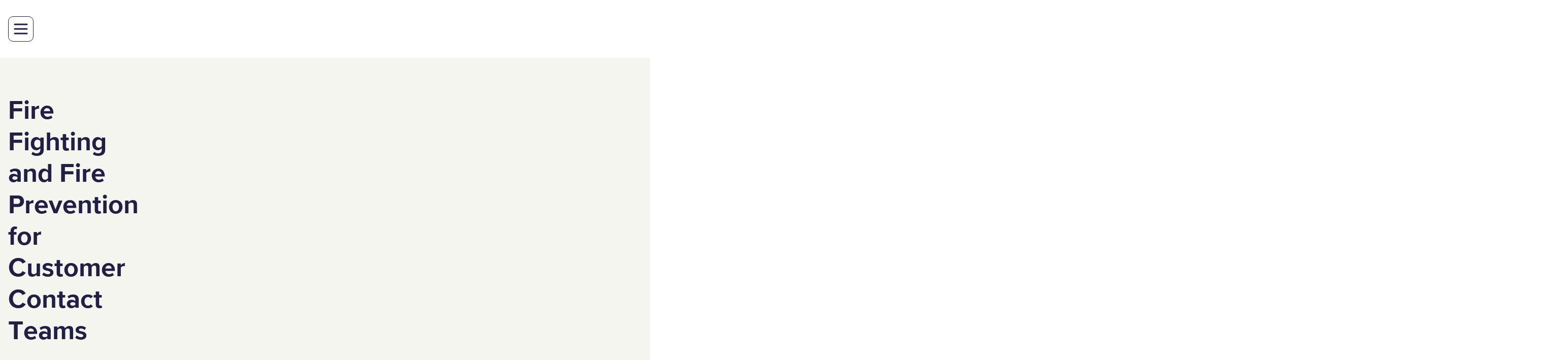

--- FILE ---
content_type: text/html
request_url: https://www.customersure.com/blog/customer-service-fire-service/
body_size: 19486
content:
<!DOCTYPE html><html lang="en"> <head><meta charset="utf-8"><link rel="preload" href="/assets/fonts/3B08C9_3_0-subset.woff2" as="font" crossorigin><link rel="preload" href="/assets/fonts/3B08C9_1_0-subset.woff2" as="font" crossorigin><script src="https://cdn.usefathom.com/script.js" data-site="XFCODEUL" defer></script><meta http-equiv="X-UA-Compatible" content="IE=edge"><meta name="viewport" content="width=device-width, initial-scale=1"><script type="application/ld+json">
 { "@context": "https://schema.org",
 "@type": "Organization",
 "name": "CustomerSure ",
"url": "https://www.customersure.com",
 "logo": "https://www.customersure.com/assets/img/customersure.png",
 "foundingDate": "2010",
"address": {
 "@type": "PostalAddress",
 "streetAddress": "John Buddle Work Village, Buddle Road",
 "addressLocality":"Newcastle upon Tyne",
 "addressRegion": "Tyne and Wear",
 "postalCode": "NE4 8AW",
 "addressCountry": "UK"
 },
 "contactPoint": {
 "@type": "ContactPoint",
 "contactType": "customer support",
 "telephone": "+44 191 695 6910",
 "email": "support@customersure.com"
 },
 "sameAs": [
 "https://www.linkedin.com/company/customersure"
 ]}
</script><link rel="sitemap" href="/sitemap-index.xml"><title>Fire Fighting and Fire Prevention for Customer Contact Teams</title><meta name="generator" content="Astro"><meta name="author" content="chris_stainthorpe"><meta name="description" content="To keep customer satisfaction high, you need to use feedback in two very different ways. Learn what they are, and how to do both. "><link rel="canonical" href="https://www.customersure.com/blog/customer-service-fire-service/"><!-- Open Graph--><meta property="og:site_name" content="CustomerSure"><meta property="og:locale" content="en_GB"><meta property="og:title" content="Fire Fighting and Fire Prevention for Customer Contact Teams"><meta property="og:url" content="https://www.customersure.com/blog/customer-service-fire-service/"><meta property="og:type" content="article"><meta property="og:image" content="https://www.customersure.com/assets/img/blog/customer-service-fire-service/og.jpg"><!-- Twitter Specific --><meta name="twitter:card" content="summary_large_image"><meta property="twitter:image" content="https://www.customersure.com/assets/img/blog/customer-service-fire-service/og.jpg"><meta property="twitter:title" content="Fire Fighting and Fire Prevention for Customer Contact Teams"><meta name="twitter:description" property="og:description" content="To keep customer satisfaction high, you need to use feedback in two very different ways. Learn what they are, and how to do both. "><meta name="google-site-verification" content="aLZMddsxYNFUN3UUmD0bnq7XXq0ic6SpO5WrDDgXbes"><meta name="msvalidate.01" content="C5B23BD19141C65EFB4E1B2A2F170440"><script type="application/ld+json">{"@context":"https://schema.org","@type":"Article","headline":"Fire Fighting and Fire Prevention for Customer Contact Teams","author":{"@type":"Person","name":"chris_stainthorpe"},"image":"https://www.customersure.com/assets/img/blog/customer-service-fire-service/og.jpg","url":"https://www.customersure.com/blog/customer-service-fire-service/"}</script><link rel="shortcut icon" type="image/x-icon" href="/xfavicon.ico.pagespeed.ic.uIIdNH4msj.webp"><link rel="stylesheet" href="/_astro/A._slug_.DQI3Md6G.css.pagespeed.cf.THiflKAKJj.css">
<style>.breadcrumbs[data-astro-cid-ilhxcym7]{margin-block-end:var(--space-m)}.breadcrumbs[data-astro-cid-ilhxcym7]>a[data-astro-cid-ilhxcym7]{text-decoration:none}.breadcrumbs[data-astro-cid-ilhxcym7]>[data-astro-cid-ilhxcym7]:not(:last-child):after{content:">";text-decoration-line:none;color:var(--purple);padding-inline:var(--space-xs)}.longform-content[data-astro-cid-ilhxcym7]:has(.breadcrumbs){padding-block-start:var(--space-m-l)}.content-card[data-astro-cid-53dg47w7]{display:flex;flex-direction:column;justify-content:space-between;padding:var(--space-s);border-radius:var(--border-radius);box-shadow:var(--shadow);background-color:var(--theme-bg);h3 a{color:var(--theme-fg);text-decoration:none}p{font-size:var(--step-0)}>*{color:var(--theme-fg)}>.btn-pink{color:#fff}.circular-image-hed{@media(width>850px){display:flex;flex-wrap:wrap;justify-content:space-between}.image{display:block;background:transparent var(--image, url(/assets/img/pages/home/coffee-circle.png)) center / cover no-repeat;height:50px;width:50px;border-radius:50%}& h3{margin-block-start:var(--space-l);width:100%}}>:last-child{margin-bottom:0}}.cols[data-astro-cid-4oc5jugg]{display:grid;width:100%;gap:var(--gap);grid-template-columns:repeat(auto-fit,minmax(min(var(--min),100%),1fr));color:var(--theme-fg);>div{background-color:var(--theme-bg);border-radius:var(--border-radius);padding:var(--padding);display:var(--column_display);flex-direction:column;justify-content:var(--justify-content, space-between);>p:last-child{margin-block-end:0}img{height:auto;max-width:100%}}}.author-box[data-astro-cid-dwrmp7mt]{border-radius:var(--border-radius);padding:var(--space-s);background-color:var(--theme-bg);color:var(--theme-fg);& img[data-astro-cid-dwrmp7mt]{float:left;margin:0 var(--space-m) var(--space-m) 0}& h6[data-astro-cid-dwrmp7mt]{margin-block-end:0}& p[data-astro-cid-dwrmp7mt]{font-size:var(--step-1);margin-block-end:0}}@keyframes scrolling{0%{transform:translate(0)}to{transform:translate(-100%)}}.logo-bar[data-astro-cid-2xxwpcru]{max-width:var(--main-col-width);overflow:hidden;display:flex;&.desaturate{filter:grayscale(100%)}&.scroll{.image-group{will-change:transform;animation:scrolling 40s linear infinite;flex-wrap:unset}}.image-group{display:flex;flex:0 0 100%;gap:var(--space-2xs);padding-right:var(--space-2xs);flex-wrap:wrap;justify-content:center;>div{display:flex;margin-inline:var(--space-s);justify-content:center;align-items:center;>img{max-width:110px;height:auto;object-fit:contain}}}}.in-this-guide[data-astro-cid-kz43ystt]{background-color:var(--bluegrey);color:var(--purple);padding:var(--space-m);border-radius:var(--border-radius);margin-block:var(--space-s);border-top:5px solid var(--purple);font-size:var(--step-2);& a[data-astro-cid-kz43ystt]{color:var(--pink)}>:first-child{padding-block-start:0}>:last-child{margin-bottom:0}}.page-header[data-astro-cid-wu5dj4rx]{display:grid;grid-template-columns:[full-start] 1fr [content-start] min(100%,var(--main-col-width)) [content-end] 1fr [full-end];padding:var(--space-m-2xl) var(--space-xs);background-color:var(--theme-bg);color:var(--theme-fg);>*{grid-column:content-start / content-end}& h1{font-family:var(--proxima-lt);margin-block-end:0;+h2,+p{margin-block-start:2rem}}& p{font-size:var(--step-2);&:last-child{margin-block-end:0}}&.align-right{text-align:end}&.align-center{text-align:center;p{width:50rem;margin-inline:auto}}}.longform-layout[data-astro-cid-fzj3dvgh]{max-width:var(--longform-width);margin-inline:auto;margin-block-start:var(--space-l);display:grid;grid-template-columns:18rem 1fr 16rem;gap:var(--space-m)}@media(width<60rem){.longform-layout[data-astro-cid-fzj3dvgh]{grid-template-columns:1fr;padding:var(--space-m)}.longform-toc[data-astro-cid-fzj3dvgh]{order:1}}.longform-main[data-astro-cid-fzj3dvgh]{img{max-width:100%;height:auto;margin-block:var(--space-s)}table{margin-bottom:var(--space-s-m)}p{font:var(--step-2) var(--proxima-rg);margin-bottom:var(--space-s-m)}ul,ol{margin-bottom:var(--space-s-m)}li{font:var(--step-2) var(--proxima-rg);margin-bottom:var(--space-3xs)}td,th{padding:var(--space-2xs);font:var(--step-1) var(--proxima-rg);border:1px solid var(--border-colour)}th{font-family:var(--proxima-b)}h2{clear:both;font:var(--step-5) var(--proxima-b);margin-top:var(--space-l);margin-bottom:var(--space-s);padding-top:var(--space-m);line-height:1.3}h3{font:var(--step-4) var(--proxima-b);padding-top:var(--space-xs);margin-block-end:var(--space-2xs)}h4{font:var(--step-2) var(--proxima-b);padding-top:var(--space-s)}& blockquote{background-color:var(--beige);padding:var(--space-s) var(--space-s) var(--space-m);margin-block:var(--space-m);border-top:1px solid var(--purple);border-bottom:1px solid var(--purple);& p{font-family:var(--proxima-l);font-style:italic}:last-child{margin-bottom:0}&:before{content:"“";display:block;color:var(--blue);font-family:var(--proxima-b);font-size:var(--step-7);line-height:10px;padding-top:var(--space-m)}}.longform-pull-left,.longform-pull-right{--space: var(--space-m-l);width:50%;margin-block-end:var(--space);height:auto}.longform-pull-right{float:right;margin-inline-start:var(--space)}.longform-pull-left{float:left;margin-inline-end:var(--space)}}.longform-side-sticky[data-astro-cid-fzj3dvgh]{position:sticky;top:var(--space-3xl)}.longform-side-nav{ul{list-style:none;display:flex;flex-direction:column;padding-left:0;li{padding-left:0;line-height:1;margin-bottom:var(--space-s);font-size:var(--step-0);&.active{a{color:var(--black);font-family:var(--proxima-sb)}}}a{margin-block-end:var(--space-3xs);font-size:var(--step-0);text-decoration:none}}}#search[data-astro-cid-fzj3dvgh]{margin-block-end:var(--space-m)}</style></head><body class> <header data-astro-cid-lzpwbyw4> <input type="checkbox" name="nav-toggle" id="nav-toggle" data-astro-cid-u2p2dkwk> <label for="nav-toggle" class="nav-toggle-on svg-icon" data-astro-cid-u2p2dkwk>toggle</label> <label for="nav-toggle" class="nav-toggle-off svg-icon" data-astro-cid-u2p2dkwk>toggle off!</label>  <nav data-astro-cid-lzpwbyw4> <a class="navbar-brand" href="/" data-astro-cid-lzpwbyw4> <img src="/assets/img/customersure.svg" alt="CustomerSure" width="142" height="66" data-astro-cid-lzpwbyw4> </a> <section tabindex="1" data-astro-cid-sbu73ayk style="--anchorName: --company-dropdown;"> <button type="button" class="dropdown__title" aria-expanded="false" aria-controls="company-dropdown" data-astro-cid-ze5spplw> About </button>  <div class="dropdown-menu" id="company-dropdown" data-astro-cid-sbu73ayk style="--anchorName: --company-dropdown;"> <a href="/about/" data-astro-cid-sbu73ayk style="--anchorName: --company-dropdown;">About</a><a href="/working-together/" data-astro-cid-sbu73ayk style="--anchorName: --company-dropdown;">Working together</a><a href="/case-studies/" data-astro-cid-sbu73ayk style="--anchorName: --company-dropdown;">Case Studies</a><a href="/client-feedback/" data-astro-cid-sbu73ayk style="--anchorName: --company-dropdown;">Testimonials</a><a href="/contact/" data-astro-cid-sbu73ayk style="--anchorName: --company-dropdown;">Contact</a> </div></section>  <section tabindex="2" data-astro-cid-2vruject> <button type="button" class="dropdown__title" aria-expanded="false" aria-controls="who-we-help-dropdown" data-astro-cid-ze5spplw> Who we help </button>  <div class="dropdown-panel" id="who-we-help-dropdown" data-astro-cid-2vruject> <div class="dropdown-panel-inner" data-astro-cid-2vruject>  <div data-astro-cid-lzpwbyw4> <h3 data-astro-cid-lzpwbyw4>Industries</h3> <a class="svg-icon" href="/sectors/financial-services/">Financial Services</a> <a class="svg-icon" href="/sectors/social-housing/">Social Housing</a> <a class="svg-icon" href="/sectors/b2b/">B2B</a> <a class="svg-icon" href="/sectors/care-sector/">Care</a> <a class="svg-icon" href="/sectors/energy-and-utilities/">Energy and Utilities</a> <a class="svg-icon" href="/sectors/multi-site-firms/">Multi-Site</a> </div> <div data-astro-cid-lzpwbyw4> <h3 data-astro-cid-lzpwbyw4>By Role</h3> <a class="svg-icon" href="/roles/c-suite/">C-Suite</a> <a class="svg-icon" href="/roles/cx-champion/">CX Champion</a> <a class="svg-icon" href="/roles/compliance-and-risk/">Compliance and Risk</a> <a class="svg-icon" href="/roles/marketing-insight-leaders/">Marketing &amp; Insight Leaders</a> <a class="svg-icon" href="/roles/customer-service-operations/">Customer Service &amp; Operations</a> </div>  </div> </div> </section>  <a href="/product/" data-astro-cid-lzpwbyw4>Platform</a> <a href="/pricing/" data-astro-cid-lzpwbyw4>Pricing</a> <section tabindex="4" data-astro-cid-2vruject> <button type="button" class="dropdown__title" aria-expanded="false" aria-controls="resources-subnav" data-astro-cid-ze5spplw> Resources </button>  <div class="dropdown-panel" id="resources-subnav" data-astro-cid-2vruject> <div class="dropdown-panel-inner" data-astro-cid-2vruject>   <div> <h3>Guides</h3> <a href="/voc-fundamentals/" class="svg-icon">Getting Started with VoC</a> <a href="/voc-surveys/" class="svg-icon">Collecting VoC Feedback</a> <a href="/measuring-cx/" class="svg-icon">CX Metrics and Reporting</a> <a href="/improving-cx/" class="svg-icon">CX Improvement</a>  </div>  <div> <h3>Videos & Blog</h3> <a class="svg-icon" href="/blog/">Blog</a> <a class="svg-icon" href="/webinars/">Webinars</a> <a class="svg-icon" href="/podcasts/">Podcasts</a> </div> <div> <!-- resources --> <h3>For Customers</h3> <a class="svg-icon" href="/help-pages/">Software Help Guides</a> <a class="svg-icon" href="https://developer.customersure.com/v1/">API Docs</a> </div>  </div> </div> </section>  <a class="sign-in" href="https://login.customersure.com/" data-astro-cid-lzpwbyw4>Sign In</a> <div data-astro-cid-lzpwbyw4> <a class="btn btn-pink" href="/contact/" data-astro-cid-lzpwbyw4>Book a Demo</a> </div> </nav> </header>  <script type="module">const t=document.querySelector("body>header"),e=document.createElement("div");e.className="sticky-sentinel";t.after(e);new IntersectionObserver(([s])=>{t.classList.toggle("is-stuck",!s.isIntersecting)}).observe(e);</script> <section class="page-header align-left" data-theme="beige" data-astro-cid-wu5dj4rx>  <h1>Fire Fighting and Fire Prevention for Customer Contact Teams</h1>  </section>  <div class="longform-layout" data-astro-cid-fzj3dvgh> <div class="longform-toc" data-astro-cid-fzj3dvgh> <div class="longform-side-sticky" data-astro-cid-fzj3dvgh> <div class="nav longform-side-nav"> <h4>In this guide…</h4> <ul> <li><a href="#businesses-that-dont-collect-feedback">Businesses that don’t collect feedback</a></li><li><a href="#feedback-for-fire-prevention">Feedback for Fire Prevention</a></li><li><a href="#feedback-for-fire-fighting-and-fire-prevention">Feedback for Fire Fighting and Fire Prevention</a></li><li><a href="#where-have-i-heard-this-before">Where have I heard this before?</a></li><li><a href="#conclusion">Conclusion</a></li> </ul> </div> </div> </div> <div class="longform-main" data-astro-cid-fzj3dvgh>   <nav class="breadcrumbs" data-astro-cid-ilhxcym7> <a href="/" data-astro-cid-ilhxcym7>Home</a> <a href="/improving-cx/" data-astro-cid-ilhxcym7>CX Improvement</a> <span data-astro-cid-ilhxcym7>Fire Fighting and Fire Prevention for Customer Contact Teams</span> </nav>  <div class="in-this-guide" data-astro-cid-kz43ystt> <h3 data-astro-cid-kz43ystt>In this Guide…</h3> <p>Many businesses don’t use customer feedback well – they see it as an input to process improvement and QA initiatives (So-called "Fire Prevention").</p> <p> But sometimes a customer’s poor experience is nothing to do with process design, so making the process better won’t solve it – they need a quick resolution to an immediate issue. Businesses who can pick up on feedback and respond to it ("Fire Fighting") have happier staff, and happier customers who spend more.</p> <p>Here’s why, and how you can get started…</p>  </div>  <p>In our
<a href="/blog/market-research-vs-satisfaction-surveys/">last blog post</a>,
we explored one of the reasons why people resist doing customer feedback. You
should read that post, but the short version is that <strong>customer-centric</strong>
feedback surveys get melded with <strong>business-centric</strong> research surveys, and the
results please neither customers nor business.</p>
<p>In this post we’re going to look at another misunderstanding which often trips
people up when they start collecting feedback for the first time – <strong>how the
feedback you collect gets used</strong>.</p>
<p>Throughout, we’ll use the analogy of stopping your home from burning down. To
keep our houses intact, we all accept we need two things:</p>
<blockquote>
<p><strong>Fire prevention</strong> - building our houses out of safe materials, being careful with candles,
and getting reputable electricians to check our wiring.</p>
<p><strong>Firefighting</strong> – having a trained fire brigade on standby to <strong>respond</strong> quickly to
any problems which occur despite our fire-safety efforts.</p>
</blockquote>
<p>We understand that although prevention is important, we wouldn’t want to live in
a world without firefighters, because prevention is never 100% effective.</p>
<p>It’s the same with customer satisfaction. You can try lots of different things
to make sure customers have the best possible chance of a great experience with
you:</p>
<ul>
<li>Market research</li>
<li>Process improvement</li>
<li>Customer service training</li>
<li>Call analysis</li>
</ul>
<p>But ultimately, if your goal is <strong>100%</strong> satisfaction, you need a “fire brigade”
for when things go wrong.</p>
<blockquote>
<p>The only way to guarantee every customer is happy, every time is to ask them if they
are happy, listen to what they tell you, and put things right if needed.</p>
</blockquote>
<p>Let’s see how this plays out in practice:</p>
<h2 id="businesses-that-dont-collect-feedback">Businesses that don’t collect feedback</h2>
<p>Every business is here at some point. Some move on quickly, some stay here for
years:</p>
<img src="/assets/img/blog/customer-service-fire-service/xbusiness-with-no-feedback.png.pagespeed.ic.OK7OectffN.webp" alt="A business with no feedback gets a range of mediocre scores" class="img-fluid">
<p>A business that doesn’t collect feedback can still be a really good business –
either because of great people working there making a great effort to keep
customers happy, or because their product/service is so fantastic that customers
will put up with a lot to get it.</p>
<p>The problem is that this is all down to good fortune – the business works
because it has great people working for it, or it’s in the right place at the
right time, but this isn’t a safe position to grow a business from. It’s tricky
to train new staff, and the business is at risk if key people leave or the
marketplace changes.</p>
<p>One huge problem is that when customers have a bad experience, they have no way
of getting issues resolved, so their frustrations can boil over. Minor gripes
(i.e satisfaction scores of 4, 5, 6 or 7) can turn into complaints, or angry
rants on social media.</p>
<h2 id="feedback-for-fire-prevention">Feedback for Fire Prevention</h2>
<p>At some point in the life of every business, the business decides it’s time to
hear from its customers.</p>
<p>Things now usually look like this:</p>
<img src="/assets/img/blog/customer-service-fire-service/xfire-prevention-business.webp.pagespeed.ic.xEYBZpy1mP.webp" alt="A business which only uses feedback for fire prevention gets great scores, but will still get poor ones" class="img-fluid">
<p>When most businesses start with feedback, they do so because they’re wanting to
do research and analysis on it. Fire Prevention. They want to understand their
“average customer” better, put in processes to support what most customers do
most often, and train their staff to deal with common customer issues.</p>
<p>When you do this, the average satisfaction score does increase. When someone
calls you, and they get a member of staff who’s having a good day, the computer
system is working fine, and their request isn’t out of the ordinary, they will
often score you a ‘9’ or ‘10’.</p>
<blockquote>
<p>The problem with this approach, when used on its own, is it only raises your
average highest scores.</p>
<p><strong>It doesn’t prevent low scores</strong>.</p>
<p>Worse, you still
run the risk of turning minor issues into full-blown complaints by not
checking for customer happiness at the point of service, and rectifying
problems when they happen.</p>
</blockquote>
<p>We’ve looked at all the reasons that businesses take this approach in our
<a href="/guides/respond-to-customer-feedback/">guide to responding to feedback</a>.</p>
<p>In a nutshell, talking to customers can be scary, so people avoid doing it!</p>
<p>But if a business wants to achieve brilliant customer satisfaction, and most
importantly, be completely fair and honest with its customers – it needs to
start listening and acting, not analysing and reporting.</p>
<p>It’s no good surveying all of your customers from January-March, taking two months to review the results, and planning some improvements to arrive in September to address the issues you identify. The unhappy customers from Q1 have switched to your competitors by Q3 and told their colleagues about their bad experience.</p>
<h2 id="feedback-for-fire-fighting-and-fire-prevention">Feedback for Fire Fighting and Fire Prevention</h2>
<p>Market-leading businesses don’t just use feedback for fire prevention, they use
it for <strong>fire fighting</strong>, and this is the result:</p>
<img src="/assets/img/blog/customer-service-fire-service/xcustomer-feedback-business.png.pagespeed.ic.qPg9bUODQ-.webp" alt="Businesses who respond to feedback never get bad scores" class="img-fluid">
<p>No customer is left behind.</p>
<p>Your fire prevention efforts drive up average scores, and your firefighting efforts pick up bad scores and turn them into good ones. Or they stop an average score becoming a terrible score.</p>
<blockquote>
<p>Process improvement, QA and market research are all valuable, and they do unlock
high satisfaction, but they don’t prevent bad experiences. <strong>Only a customer-centric
feedback process does that</strong>.</p>
</blockquote>
<p>At a high level, it’s not hard to start using feedback for fire fighting. You
just need to:</p>
<ul>
<li>Ask the <a href="/guides/what-questions-voc-survey/">right questions</a></li>
<li>Ask at the <a href="/guides/real-time-customer-feedback/">right time</a>, and</li>
<li><a href="/guides/respond-to-customer-feedback/">Respond</a> when problems crop up.</li>
</ul>
<p>(If you’re just getting started, absolutely do not get bogged down in your
choice of <a href="/guides/survey-ratings-scales/">scale</a> or
<a href="/guides/customer-satisfaction-metrics/">metric</a> - they don’t
matter as much as you might think).</p>
<p>And if your needs are complicated, or you’d just like a bit of reassurance that
you’re doing the right thing – <a href="/contact/">get in touch</a> –
we’d love to help you.</p>
<h2 id="where-have-i-heard-this-before">Where have I heard this before?</h2>
<p>If you’re not entirely new to working with customer feedback, you might have
heard of <a href="/guides/what-is-nps/">Net Promoter</a>. In particular, we’re
talking about the importance of
<a href="/guides/what-is-nps/">closing both the inner and outer loop</a> in your NPS.</p>
<img src="/assets/img/guides/nps/nps-closed-loop.png" alt="Diagram summarising the NPS closed loop" class="img-fluid">
<h2 id="conclusion">Conclusion</h2>
<p>If you’re thinking of starting to use feedback in your business, don’t fall into
the trap of just using it for process improvement. You’ll see some benefits,
but they pale in comparison to the <a href="/guides/dealing-with-complaints/">benefits of genuinely listening to your
customers</a>.</p>
<p>Your <a href="/guides/how-to-share-customer-feedback-with-employees/">team</a> will thank you for
making their lives easier, your customers will thank you (by sticking with you)
for listening to them, and your boss will thank you for raising revenue.</p>
<p>Need help getting started? Why not ask us for a <a href="/cx-maturity-assessment/">free assessment</a>?
Since 2010, we’ve helped mid-market firms build VoC programmes that get measurable results.
We could do the same for you if you ask us!</p>
<img src="/assets/img/blog/customer-service-fire-service/customer-feedback-ff-fp.webp" alt="Diagram summarising how to get the most out of customer feedback" class="img-fluid">
<p><small>Icons made by <a href="https://www.freepik.com" title="Freepik">Freepik</a> from <a href="https://www.flaticon.com/" title="Flaticon"></a><a href="http://www.flaticon.com">www.flaticon.com</a>, licensed by <a href="https://creativecommons.org/licenses/by/3.0/" title="Creative Commons BY
3\.0">CC 3.0 BY</a>.</small></p>  <div class="author-box" data-theme="bluegrey" data-astro-cid-dwrmp7mt> <img src="[data-uri]" alt="Chris Stainthorpe" data-astro-cid-dwrmp7mt> <h6 data-astro-cid-dwrmp7mt>Chris Stainthorpe</h6> <p data-astro-cid-dwrmp7mt>Chris is a member of CustomerSure’s founding team. Since 2010, he has worked with our clients to help them put VoC programmes in place that respect the customer and deliver measurable results. The best part of his job is learning something new from every new client.</p></div>  </div> <div class="longform-side" data-astro-cid-fzj3dvgh>  </div> </div>  <section data-theme="white" data-astro-cid-nzusey56>  <h2>Read more:</h2> <div class="cols " style="--min: 17rem; --padding: 0;--gap: var(--space-s);--column_display: block;--standard_type_size: var(--step-2);" data-theme="white" data-astro-cid-4oc5jugg>  <div> <section class="content-card" style="--image:url(/assets/img/blog/5-characteristics-of-best-customer-service-employees/banner.jpg)" data-theme="white" data-type="blog" data-astro-cid-53dg47w7> <header class="circular-image-hed" data-astro-cid-53dg47w7> <div class="image" data-astro-cid-53dg47w7></div> <span style="text-transform: capitalize" data-astro-cid-53dg47w7>blog</span> <h3 data-astro-cid-53dg47w7><a href="/blog/top-customer-service-skills/" data-astro-cid-53dg47w7>The top customer service skills your employees should have</a></h3> </header> <p data-astro-cid-53dg47w7> Discover our crucial customer service skills every employee must have to ensure your business excels and customer satisfaction is at an all-time high </p> <a href="/blog/top-customer-service-skills/" class="btn btn-pink" data-astro-cid-53dg47w7>Read more</a> </section>  </div> <div> <section class="content-card" style="--image:url(/assets/img/blog/market-research-vs-satisfaction-surveys/banner.jpg)" data-theme="white" data-type="blog" data-astro-cid-53dg47w7> <header class="circular-image-hed" data-astro-cid-53dg47w7> <div class="image" data-astro-cid-53dg47w7></div> <span style="text-transform: capitalize" data-astro-cid-53dg47w7>blog</span> <h3 data-astro-cid-53dg47w7><a href="/blog/market-research-vs-satisfaction-surveys/" data-astro-cid-53dg47w7>Why Do You Even Want To Send a Customer Satisfaction Survey?</a></h3> </header> <p data-astro-cid-53dg47w7> There’s more than one kind of satisfaction survey. Sending the wrong type at the wrong time can lead to… dissatisfaction. We’ll help you get it right.  </p> <a href="/blog/market-research-vs-satisfaction-surveys/" class="btn btn-pink" data-astro-cid-53dg47w7>Read more</a> </section>  </div>  </div>   </section>  <section data-theme="white" data-astro-cid-nzusey56> <h2 data-astro-cid-sz7xmlte>You’re in good company</h2><div class="logo-bar desaturate" data-astro-cid-2xxwpcru> <div class="image-group" data-astro-cid-2xxwpcru> <div data-astro-cid-2xxwpcru> <img src="/_astro/beyond.DpSXEu8B_10WIEE.svg" alt="Beyond Housing" loading="lazy" data-astro-cid-2xxwpcru="true" decoding="async" fetchpriority="auto" width="2957" height="1094"> </div><div data-astro-cid-2xxwpcru> <img src="[data-uri]" alt="Philips" loading="lazy" data-astro-cid-2xxwpcru="true" decoding="async" fetchpriority="auto"> </div><div data-astro-cid-2xxwpcru> <img src="[data-uri]" alt="Barchester" loading="lazy" data-astro-cid-2xxwpcru="true" decoding="async" fetchpriority="auto"> </div><div data-astro-cid-2xxwpcru> <img src="/_astro/covea.BnYGM8zz_SodIn.svg" alt="Covéa" loading="lazy" data-astro-cid-2xxwpcru="true" decoding="async" fetchpriority="auto" width="243" height="155"> </div><div data-astro-cid-2xxwpcru> <img src="/_astro/ingenico.Cegdl-RP_Z5a9GU.svg" alt="Ingenico" loading="lazy" data-astro-cid-2xxwpcru="true" decoding="async" fetchpriority="auto" width="177" height="50"> </div><div data-astro-cid-2xxwpcru> <img src="/_astro/xconnect.DDMeQ2lT_OEMKl.webp.pagespeed.ic.Wk3ImE1BNO.webp" alt="Connect Housing" loading="lazy" data-astro-cid-2xxwpcru="true" decoding="async" fetchpriority="auto" width="140" height="80"> </div><div data-astro-cid-2xxwpcru> <img src="[data-uri]" alt="Bristol Water" loading="lazy" data-astro-cid-2xxwpcru="true" decoding="async" fetchpriority="auto"> </div> </div>  </div>  </section> 

  <section data-theme="white" data-astro-cid-nzusey56> <div class="awards" data-astro-cid-t3rbavby> <img src="/_astro/xics-2025.DiUm3JKe_2oUkBA.webp.pagespeed.ic.Y3ABgqtSJ5.webp" alt="ICS Awards Finalist 2025" data-astro-cid-t3rbavby="true" loading="lazy" decoding="async" fetchpriority="auto" width="1020" height="397"> <img src="/_astro/hi-2025.BkBTE9iJ_Z11CM7M.webp.pagespeed.ce.gmG-lbYc3S.webp" alt="Housing Innovation Awards Finalist 2025" data-astro-cid-t3rbavby="true" loading="lazy" decoding="async" fetchpriority="auto" width="240" height="189"> <img src="/_astro/xics-2026.LkmFaWgb_lmvTq.webp.pagespeed.ic.t-OqqfaEQM.webp" alt="ICS Awards Finalist 2026" data-astro-cid-t3rbavby="true" loading="lazy" decoding="async" fetchpriority="auto" width="1000" height="400"> <img src="/_astro/xhi-2026.CbdTICPn_1wIRW9.webp.pagespeed.ic.-53IedWV7J.webp" alt="Housing Innovation Awards Finalist 2025" data-astro-cid-t3rbavby="true" loading="lazy" decoding="async" fetchpriority="auto" width="400" height="133"> </div>  </section> <footer data-astro-cid-sz7xmlte> <div class="contact" data-astro-cid-sz7xmlte> <p data-astro-cid-sz7xmlte>
We’re here to help.
<a class="here-to-help" href="/contact/" data-astro-cid-sz7xmlte>Contact us &raquo;</a> </p> <dl data-astro-cid-sz7xmlte> <dt data-astro-cid-sz7xmlte>UK:</dt><dd data-astro-cid-sz7xmlte> 0800 97 88 454</dd> <dt data-astro-cid-sz7xmlte>Global:</dt><dd data-astro-cid-sz7xmlte> +44 191 695 6910</dd> </dl> <a class="cs-bubble linkedin-bubble" href="https://www.linkedin.com/company/customersure" data-astro-cid-sz7xmlte>LinkedIn</a> </div> <div class="nav-col" data-astro-cid-sz7xmlte> <h3 data-astro-cid-sz7xmlte>Solution</h3> <nav data-astro-cid-sz7xmlte> <a href="/client-feedback/" data-astro-cid-sz7xmlte>Our Clients Say</a> <a href="/product/" data-astro-cid-sz7xmlte>VoC Platform</a> <a href="/working-together/" data-astro-cid-sz7xmlte>VoC Partner</a> <a href="/about/" data-astro-cid-sz7xmlte>About</a> <a href="/pricing/" data-astro-cid-sz7xmlte>Pricing</a> <a href="/contact/" data-astro-cid-sz7xmlte>Book a Demo</a> </nav> </div> <div class="nav-col" data-astro-cid-sz7xmlte> <h3 data-astro-cid-sz7xmlte>Industries</h3> <nav data-astro-cid-sz7xmlte> <a href="/sectors/financial-services/">Financial Services</a> <a href="/sectors/social-housing/">Social Housing</a> <a href="/sectors/b2b/">B2B</a> <a href="/sectors/care-sector/">Care</a> <a href="/sectors/energy-and-utilities/">Energy and Utilities</a> <a href="/sectors/multi-site-firms/">Multi-Site</a> </nav> </div> <div class="nav-col" data-astro-cid-sz7xmlte> <h3 data-astro-cid-sz7xmlte>Roles</h3> <nav data-astro-cid-sz7xmlte> <a href="/roles/c-suite/">C-Suite</a> <a href="/roles/cx-champion/">CX Champion</a> <a href="/roles/compliance-and-risk/">Compliance and Risk</a> <a href="/roles/marketing-insight-leaders/">Marketing &amp; Insight Leaders</a> <a href="/roles/customer-service-operations/">Customer Service &amp; Operations</a> </nav> </div> <div class="nav-col" data-astro-cid-sz7xmlte> <h3 data-astro-cid-sz7xmlte>Resources</h3> <nav data-astro-cid-sz7xmlte> <a href="/case-studies/" data-astro-cid-sz7xmlte>Case Studies</a> <a href="/resources/" data-astro-cid-sz7xmlte>CX Guides</a> <a href="/assets/pdf/brochure.pdf" data-astro-cid-sz7xmlte>Brochure</a> <a href="/cx-maturity-assessment/" data-astro-cid-sz7xmlte>CX Maturity Assessment</a> <a href="/blog/" data-astro-cid-sz7xmlte>Blog</a> <a href="/terms/" data-astro-cid-sz7xmlte>Terms</a> <a href="/privacy/" data-astro-cid-sz7xmlte>Privacy</a> <a href="/terms/cookies/" data-astro-cid-sz7xmlte>Cookies</a> </nav> </div> <div class="nav-col" data-astro-cid-sz7xmlte> <h3 data-astro-cid-sz7xmlte>Customers</h3> <nav data-astro-cid-sz7xmlte> <a href="/contact/" data-astro-cid-sz7xmlte>Get Support</a> <a href="/help-pages/" data-astro-cid-sz7xmlte>Help Pages</a> <a href="https://status.customersure.com" data-astro-cid-sz7xmlte>App Status</a> <a href="https://developer.customersure.com/v1/" data-astro-cid-sz7xmlte>API Docs</a> <a href="https://login.customersure.com/" data-astro-cid-sz7xmlte>Sign In</a> </nav> </div> <div class="impressum" data-astro-cid-sz7xmlte> <p data-astro-cid-sz7xmlte>
Registered in England and Wales | Company No. 7120998 VAT No. 995175666 | CustomerSure is a registered trademark.
</p> <p data-astro-cid-sz7xmlte> <small data-astro-cid-sz7xmlte>
Net Promoter®, NPS®, NPS Prism®, and the NPS-related emoticons are registered trademarks of Bain & Company, Inc., NICE Systems, Inc., and Fred Reichheld. Net Promoter Score℠ and Net Promoter System℠ are service marks of Bain & Company, Inc., NICE Systems, Inc., and Fred Reichheld.
</small> </p> <p data-astro-cid-sz7xmlte><small data-astro-cid-sz7xmlte>© 2025 CustomerSure<small data-astro-cid-sz7xmlte></small></small></p><small data-astro-cid-sz7xmlte><small data-astro-cid-sz7xmlte></small></small></div><small data-astro-cid-sz7xmlte><small data-astro-cid-sz7xmlte></small></small></footer><small data-astro-cid-sz7xmlte><small data-astro-cid-sz7xmlte></small></small> </body></html>

--- FILE ---
content_type: text/css
request_url: https://www.customersure.com/_astro/A._slug_.DQI3Md6G.css.pagespeed.cf.THiflKAKJj.css
body_size: 9401
content:
@font-face{font-family:ProximaNova-Medium;font-display:swap;src:local("Proxima Nova Medium") , url(/assets/fonts/3B08C9_0_0-subset.woff2) format("woff2")}@font-face{font-family:ProximaNova-Light;font-display:swap;src:local("Proxima Nova Light") , url(/assets/fonts/3B08C9_1_0-subset.woff2) format("woff2")}@font-face{font-family:ProximaNova-Bold;font-display:swap;src:local("Proxima Nova Bold") , url(/assets/fonts/3B08C9_2_0-subset.woff2) format("woff2")}@font-face{font-family:ProximaNova-Semibold;font-display:swap;src:local("Proxima Nova Semibold") , url(/assets/fonts/3B08C9_3_0-subset.woff2) format("woff2")}@font-face{font-family:ProximaNova-Regular;font-display:swap;src:local("Proxima Nova Regular") , url(/assets/fonts/3B08C9_4_0-subset.woff2) format("woff2")}.webinar-promo[data-astro-cid-jtz6pusm]{margin-block-start:var(--space-m);color:var(--purple);background-color:#fff;padding:var(--space-s);border-radius:var(--border-radius)}.webinar-date[data-astro-cid-jtz6pusm]{--svg-icon:var(--icon-calendar);--icon-w:22px;--icon-h:24px;--icon-colour:var(--blue);--icon-left:0;--icon-top:-2px;padding-left:2rem}button[data-astro-cid-ze5spplw]{text-decoration:none;padding:var(--space-s) var(--space-xs);font:var(--step-0) var(--proxima-b);color:#fff;border:0;background:transparent;&[data-astro-cid-ze5spplw]:after{display:inline-block;content:"";border:.25rem solid;border-left-color:transparent;border-right-color:transparent;border-bottom-color:transparent;margin-left:.25em;position:relative}}@media(width>=850px){button[data-astro-cid-ze5spplw]{display:inline-block;padding:0;color:#000;&[data-astro-cid-ze5spplw]:hover{color:var(--blue)}padding-block:var(--space-2xs)}}section[data-astro-cid-2vruject]:focus-within{.dropdown-panel{display:grid}}.dropdown-panel[data-astro-cid-2vruject]{display:none;border-block:3px solid var(--purple-dark);padding-block:var(--space-m);a{display:block;color:#fff;text-decoration:none;padding:var(--space-2xs) var(--space-m);border-bottom:1px solid var(--purple-dark)}a:last-child{border-bottom:none}}@media(width>=850px){.dropdown-panel[data-astro-cid-2vruject]{position-anchor:--primary-nav;left:0;top:anchor(bottom);position:fixed;width:100%;background-color:var(--purple);grid-template-columns:[full-start] 1fr [content-start] min(100%,var(--main-col-width)) [content-end] 1fr [full-end];>*{grid-column:content}.dropdown-panel-inner{display:grid;gap:var(--space-l);grid-template-columns:repeat(auto-fit,minmax(18rem,1fr));align-items:start;>div{display:flex;flex-direction:column}}a{--icon-w: 13px;--icon-h: 12px;--icon-right: 8px;--icon-top: 1rem;--icon-colour: var(--green);--svg-icon: var(--icon-rarr);padding:var(--space-2xs) 32px var(--space-2xs) var(--space-xs);&:hover{background-color:var(--blue);color:#fff}}}}section[data-astro-cid-sbu73ayk]:focus-within{.dropdown-menu{display:block}}section[data-astro-cid-sbu73ayk]{anchor-name:var(--anchorName)}.dropdown-menu[data-astro-cid-sbu73ayk]{display:none;border-block:3px solid var(--purple-dark);a{display:block;padding:var(--space-s) var(--space-xs);color:#fff;text-decoration:none;border-bottom:1px solid var(--purple-dark)}a:last-child{border-bottom:none}}@media(width>=850px){.dropdown-menu[data-astro-cid-sbu73ayk]{position-anchor:var(--anchorName);position:absolute;z-index:2;top:anchor(bottom);transform:translate(-35%);>a{display:block;width:max-content;min-width:100%;padding:var(--space-2xs) var(--space-m);background:var(--purple);text-align:center;border-bottom:1px solid var(--purple-dark);color:var(--bluegrey);font:var(--proxima-lt);&:hover{background-color:var(--blue);color:var(--bluegrey)}}}}#nav-toggle[data-astro-cid-u2p2dkwk]{display:none}#nav-toggle[data-astro-cid-u2p2dkwk]:checked~nav{display:flex}#nav-toggle[data-astro-cid-u2p2dkwk]:checked~.nav-toggle-on[data-astro-cid-u2p2dkwk]{display:none}.nav-toggle-on[data-astro-cid-u2p2dkwk]{display:block}#nav-toggle[data-astro-cid-u2p2dkwk]:checked~.nav-toggle-off[data-astro-cid-u2p2dkwk]{display:none}.nav-toggle-off[data-astro-cid-u2p2dkwk]{background-color:var(--brand-purple);display:none}#nav-toggle[data-astro-cid-u2p2dkwk]:checked~.nav-toggle-off[data-astro-cid-u2p2dkwk]{display:block}.nav-toggle-on[data-astro-cid-u2p2dkwk],.nav-toggle-off[data-astro-cid-u2p2dkwk]{--icon-w:36px;--icon-h:36px;--size:50px;--icon-top: calc(50% - (var(--icon-w) / 2));--icon-left: calc(50% - (var(--icon-h) / 2));text-indent:-999999px;height:var(--size);min-height:var(--size);width:var(--size);min-width:var(--size);cursor:pointer;border:1px solid var(--border-colour);border-radius:var(--border-radius)}.nav-toggle-on[data-astro-cid-u2p2dkwk]{--svg-icon:var(--icon-burger);--icon-colour:var(--purple);--border-colour:var(--purple);margin-inline-start:auto}.nav-toggle-off[data-astro-cid-u2p2dkwk]{--svg-icon:var(--icon-x);--icon-colour:var(--bluegrey);--border-colour:var(--bluegrey)}@media(width>=850px){.nav-toggle-on[data-astro-cid-u2p2dkwk],.nav-toggle-off[data-astro-cid-u2p2dkwk]{display:none}}header[data-astro-cid-lzpwbyw4]{anchor-name:--primary-nav;transition:padding .3s;padding:var(--space-m) var(--space-xs);display:grid;align-items:center;z-index:2;grid-template-columns:[full-start] 1fr [content-start] min(100%,var(--main-col-width)) [content-end] 1fr [full-end];>*{grid-column:content}&:has(#nav-toggle:checked){background-color:var(--purple)}img{transition:width .3s}&.is-stuck{padding:var(--space-3xs);box-shadow:var(--shadow);img{width:80%}}}nav[data-astro-cid-lzpwbyw4]{width:auto;display:none;top:calc((2 * var(--space-m)) + 2px + 36px);right:0;bottom:0;left:0;z-index:5;position:fixed;background-color:var(--purple);color:var(--bluegrey);overflow-y:scroll;flex-direction:column;.navbar-brand{display:none;margin-inline-end:auto}>a{display:block;padding:var(--space-s) var(--space-xs);font:var(--step-0) var(--proxima-b);color:#fff;text-decoration:none;border-bottom:1px solid var(--purple-dark)}}@media(width>=850px){header[data-astro-cid-lzpwbyw4]{background-color:#fff;position:sticky;top:0}nav[data-astro-cid-lzpwbyw4]{display:flex;flex-direction:row;align-items:center;justify-content:end;position:sticky;column-gap:var(--space-s-m);top:0;background-color:#fff;overflow:unset;.navbar-brand{display:inline-block}>a{color:#000;border-bottom:0;padding:0;&:hover{color:var(--blue)}}}}.sign-in[data-astro-cid-lzpwbyw4]{color:var(--pink)}.halloween[data-astro-cid-lzpwbyw4] .navbar-brand[data-astro-cid-lzpwbyw4] img[data-astro-cid-lzpwbyw4]{background:transparent url(/assets/img/shared/halloween.webp) center / contain no-repeat;object-position:-99999px -999999px}:root{--beige:#f5f5f0;--bluegrey:#f1f4f8;--pink:#ff176b;--hilite-pink:color-mix(in srgb,var(--pink) 20%,white);--blue:#0042ff;--purple:#211f43;--purple-dark:color-mix(in srgb,var(--purple) 50%,black);--purple-trans:rgba(33,31,67,.32);--green:#00e1b2;--hilite-green:color-mix(in srgb,var(--green) 20%,white);--border-colour:#d9dde2}:root{--fallback-fonts:-apple-system , BlinkMacSystemFont , "Helvetica Neue" , Arial , sans-serif , "Apple Color Emoji" , "Segoe UI Emoji" , "Segoe UI Symbol" , "Noto Color Emoji";--proxima-b:ProximaNova-Bold , var(--fallback-fonts);--proxima-sb:ProximaNova-Semibold , var(--fallback-fonts);--proxima-md:ProximaNova-Medium , var(--fallback-fonts);--proxima-rg:ProximaNova-Regular , var(--fallback-fonts);--proxima-lt:ProximaNova-Light , var(--fallback-fonts)}:root{--shadow:0 0 6px rgba(0,0,0,.15);--border-radius:10px;--main-col-width:80rem;--longform-width:95rem;--breakpoint:40rem;scroll-behavior:smooth}:root{--icon-arrowhead:url(data:image/svg+xml,<svg\ width=\"7\"\ height=\"12\"\ viewBox=\"0\ 0\ 7\ 12\"\ fill=\"none\"\ xmlns=\"http://www.w3.org/2000/svg\"><path\ d=\"M1\ 1L6\ 6L1\ 11\"\ stroke=\"white\"\ stroke-width=\"2\"\ stroke-linecap=\"round\"\ stroke-linejoin=\"round\"/></svg>);--icon-download:url(data:image/svg+xml,<svg\ width=\"24\"\ height=\"24\"\ viewBox=\"0\ 0\ 24\ 24\"\ fill=\"none\"\ xmlns=\"http://www.w3.org/2000/svg\"><path\ d=\"M21.1875\ 20.25C21.1875\ 20.7656\ 20.7656\ 21.1875\ 20.25\ 21.1875C19.7344\ 21.1875\ 19.3125\ 20.7656\ 19.3125\ 20.25C19.3125\ 19.7344\ 19.7344\ 19.3125\ 20.25\ 19.3125C20.7656\ 19.3125\ 21.1875\ 19.7344\ 21.1875\ 20.25ZM17.25\ 19.3125C17.7656\ 19.3125\ 18.1875\ 19.7344\ 18.1875\ 20.25C18.1875\ 20.7656\ 17.7656\ 21.1875\ 17.25\ 21.1875C16.7344\ 21.1875\ 16.3125\ 20.7656\ 16.3125\ 20.25C16.3125\ 19.7344\ 16.7344\ 19.3125\ 17.25\ 19.3125ZM24\ 17.0625V21.9375C24\ 23.1094\ 23.0625\ 24\ 21.9375\ 24H2.0625C0.890625\ 24\ 0\ 23.1094\ 0\ 21.9375V17.0625C0\ 15.9375\ 0.890625\ 15\ 2.0625\ 15H6.70312L4.07812\ 12.375C2.85938\ 11.2031\ 3.70312\ 9.1875\ 5.39062\ 9.1875H7.875V1.875C7.875\ 0.84375\ 8.67188\ 0\ 9.75\ 0H14.25C15.2812\ 0\ 16.125\ 0.84375\ 16.125\ 1.875V9.1875H18.5625C20.25\ 9.1875\ 21.0938\ 11.2031\ 19.9219\ 12.375L17.25\ 15H21.9375C23.0625\ 15\ 24\ 15.9375\ 24\ 17.0625ZM11.7188\ 17.9062C11.8594\ 18.0469\ 12.0938\ 18.0469\ 12.2344\ 17.9062L18.8438\ 11.2969C19.0781\ 11.0625\ 18.8906\ 10.6875\ 18.5625\ 10.6875H14.625V1.875C14.625\ 1.6875\ 14.4375\ 1.5\ 14.25\ 1.5H9.75C9.51562\ 1.5\ 9.375\ 1.6875\ 9.375\ 1.875V10.6875H5.39062C5.0625\ 10.6875\ 4.875\ 11.0625\ 5.10938\ 11.2969L11.7188\ 17.9062ZM22.5\ 17.0625C22.5\ 16.7812\ 22.2188\ 16.5\ 21.9375\ 16.5H15.75L13.3125\ 18.9844C12.5625\ 19.6875\ 11.3906\ 19.6875\ 10.6406\ 18.9844L8.20312\ 16.5H2.0625C1.73438\ 16.5\ 1.5\ 16.7812\ 1.5\ 17.0625V21.9375C1.5\ 22.2656\ 1.73438\ 22.5\ 2.0625\ 22.5H21.9375C22.2188\ 22.5\ 22.5\ 22.2656\ 22.5\ 21.9375V17.0625Z\"\ fill=\"%231B42FF\"/></svg>);--icon-calendar:url(data:image/svg+xml,<svg\ width=\"22\"\ height=\"24\"\ viewBox=\"0\ 0\ 22\ 24\"\ fill=\"none\"\ xmlns=\"http://www.w3.org/2000/svg\"><path\ d=\"M19.25\ 3C20.4688\ 3\ 21.5\ 4.03125\ 21.5\ 5.25V21.75C21.5\ 23.0156\ 20.4688\ 24\ 19.25\ 24H2.75C1.48438\ 24\ 0.5\ 23.0156\ 0.5\ 21.75V5.25C0.5\ 4.03125\ 1.48438\ 3\ 2.75\ 3H5V0.5625C5\ 0.28125\ 5.23438\ 0\ 5.5625\ 0H5.9375C6.21875\ 0\ 6.5\ 0.28125\ 6.5\ 0.5625V3H15.5V0.5625C15.5\ 0.28125\ 15.7344\ 0\ 16.0625\ 0H16.4375C16.7188\ 0\ 17\ 0.28125\ 17\ 0.5625V3H19.25ZM2.75\ 4.5C2.32812\ 4.5\ 2\ 4.875\ 2\ 5.25V7.5H20V5.25C20\ 4.875\ 19.625\ 4.5\ 19.25\ 4.5H2.75ZM19.25\ 22.5C19.625\ 22.5\ 20\ 22.1719\ 20\ 21.75V9H2V21.75C2\ 22.1719\ 2.32812\ 22.5\ 2.75\ 22.5H19.25Z\"\ fill=\"%231B42FF\"/></svg>);--icon-mail:url(data:image/svg+xml,<svg\ xmlns=\"http://www.w3.org/2000/svg\"\ height=\"1em\"\ viewBox=\"0\ 0\ 512\ 512\"><path\ fill=\"white\"\ d=\"M64\ 112c-8.8\ 0-16\ 7.2-16\ 16v22.1L220.5\ 291.7c20.7\ 17\ 50.4\ 17\ 71.1\ 0L464\ 150.1V128c0-8.8-7.2-16-16-16H64zM48\ 212.2V384c0\ 8.8\ 7.2\ 16\ 16\ 16H448c8.8\ 0\ 16-7.2\ 16-16V212.2L322\ 328.8c-38.4\ 31.5-93.7\ 31.5-132\ 0L48\ 212.2zM0\ 128C0\ 92.7\ 28.7\ 64\ 64\ 64H448c35.3\ 0\ 64\ 28.7\ 64\ 64V384c0\ 35.3-28.7\ 64-64\ 64H64c-35.3\ 0-64-28.7-64-64V128z\"/></svg>\ );--icon-linkedin:url(data:image/svg+xml,<svg\ width=\"22\"\ height=\"22\"\ viewBox=\"0\ 0\ 22\ 22\"\ fill=\"none\"\ xmlns=\"http://www.w3.org/2000/svg\"><path\ d=\"M20\ 0.5C20.7969\ 0.5\ 21.5\ 1.20312\ 21.5\ 2.04688V20C21.5\ 20.8438\ 20.7969\ 21.5\ 20\ 21.5H1.95312C1.15625\ 21.5\ 0.5\ 20.8438\ 0.5\ 20V2.04688C0.5\ 1.20312\ 1.15625\ 0.5\ 1.95312\ 0.5H20ZM6.82812\ 18.5V8.51562H3.73438V18.5H6.82812ZM5.28125\ 7.10938C6.26562\ 7.10938\ 7.0625\ 6.3125\ 7.0625\ 5.32812C7.0625\ 4.34375\ 6.26562\ 3.5\ 5.28125\ 3.5C4.25\ 3.5\ 3.45312\ 4.34375\ 3.45312\ 5.32812C3.45312\ 6.3125\ 4.25\ 7.10938\ 5.28125\ 7.10938ZM18.5\ 18.5V13.0156C18.5\ 10.3438\ 17.8906\ 8.23438\ 14.75\ 8.23438C13.25\ 8.23438\ 12.2188\ 9.07812\ 11.7969\ 9.875H11.75V8.51562H8.79688V18.5H11.8906V13.5781C11.8906\ 12.2656\ 12.125\ 11\ 13.7656\ 11C15.3594\ 11\ 15.3594\ 12.5\ 15.3594\ 13.625V18.5H18.5Z\"\ fill=\"white\"/></svg>);--icon-rarr:url(data:image/svg+xml,<svg\ width=\"13\"\ height=\"12\"\ viewBox=\"0\ 0\ 13\ 12\"\ fill=\"none\"\ xmlns=\"http://www.w3.org/2000/svg\"><path\ d=\"M12.5303\ 6.53033C12.8232\ 6.23744\ 12.8232\ 5.76256\ 12.5303\ 5.46967L7.75736\ 0.6967C7.46447\ 0.403806\ 6.98959\ 0.403806\ 6.6967\ 0.6967C6.40381\ 0.989593\ 6.40381\ 1.46447\ 6.6967\ 1.75736L10.9393\ 6L6.6967\ 10.2426C6.40381\ 10.5355\ 6.40381\ 11.0104\ 6.6967\ 11.3033C6.98959\ 11.5962\ 7.46447\ 11.5962\ 7.75736\ 11.3033L12.5303\ 6.53033ZM-6.55671e-08\ 6.75L6\ 6.75L6\ 5.25L6.55671e-08\ 5.25L-6.55671e-08\ 6.75ZM6\ 6.75L12\ 6.75L12\ 5.25L6\ 5.25L6\ 6.75Z\"\ fill=\"%2300E1B2\"/></svg>);--icon-burger:url(data:image/svg+xml,<svg\ viewBox=\"0\ 0\ 24\ 24\"\ fill=\"none\"\ xmlns=\"http://www.w3.org/2000/svg\"><g\ stroke-width=\"0\"></g><g\ stroke-linecap=\"round\"\ stroke-linejoin=\"round\"></g><g><path\ d=\"M4\ 18L20\ 18\"\ stroke=\"white\"\ stroke-width=\"2\"\ stroke-linecap=\"round\"></path><path\ d=\"M4\ 12L20\ 12\"\ stroke=\"white\"\ stroke-width=\"2\"\ stroke-linecap=\"round\"></path><path\ d=\"M4\ 6L20\ 6\"\ stroke=\"white\"\ stroke-width=\"2\"\ stroke-linecap=\"round\"></path></g></svg>);--icon-x:url(data:image/svg+xml,<svg\ xmlns=\"http://www.w3.org/2000/svg\"\ height=\"1em\"\ viewBox=\"0\ 0\ 384\ 512\"><path\ d=\"M342.6\ 150.6c12.5-12.5\ 12.5-32.8\ 0-45.3s-32.8-12.5-45.3\ 0L192\ 210.7\ 86.6\ 105.4c-12.5-12.5-32.8-12.5-45.3\ 0s-12.5\ 32.8\ 0\ 45.3L146.7\ 256\ 41.4\ 361.4c-12.5\ 12.5-12.5\ 32.8\ 0\ 45.3s32.8\ 12.5\ 45.3\ 0L192\ 301.3\ 297.4\ 406.6c12.5\ 12.5\ 32.8\ 12.5\ 45.3\ 0s12.5-32.8\ 0-45.3L237.3\ 256\ 342.6\ 150.6z\"/></svg>);--icon-back-arrow:url(data:image/svg+xml,<svg\ xmlns=\"http://www.w3.org/2000/svg\"\ viewBox=\"0\ 0\ 512\ 512\"><path\ d=\"M512\ 256A256\ 256\ 0\ 1\ 0\ 0\ 256a256\ 256\ 0\ 1\ 0\ 512\ 0zM217.4\ 376.9L117.5\ 269.8c-3.5-3.8-5.5-8.7-5.5-13.8s2-10.1\ 5.5-13.8l99.9-107.1c4.2-4.5\ 10.1-7.1\ 16.3-7.1c12.3\ 0\ 22.3\ 10\ 22.3\ 22.3l0\ 57.7\ 96\ 0c17.7\ 0\ 32\ 14.3\ 32\ 32l0\ 32c0\ 17.7-14.3\ 32-32\ 32l-96\ 0\ 0\ 57.7c0\ 12.3-10\ 22.3-22.3\ 22.3c-6.2\ 0-12.1-2.6-16.3-7.1z\"/></svg>);--icon-action-plan:url(data:image/svg+xml,<svg\ xmlns=\"http://www.w3.org/2000/svg\"\ viewBox=\"0\ 0\ 512\ 512\"><path\ d=\"M152.1\ 38.2c9.9\ 8.9\ 10.7\ 24\ 1.8\ 33.9l-72\ 80c-4.4\ 4.9-10.6\ 7.8-17.2\ 7.9s-12.9-2.4-17.6-7L7\ 113C-2.3\ 103.6-2.3\ 88.4\ 7\ 79s24.6-9.4\ 33.9\ 0l22.1\ 22.1\ 55.1-61.2c8.9-9.9\ 24-10.7\ 33.9-1.8zm0\ 160c9.9\ 8.9\ 10.7\ 24\ 1.8\ 33.9l-72\ 80c-4.4\ 4.9-10.6\ 7.8-17.2\ 7.9s-12.9-2.4-17.6-7L7\ 273c-9.4-9.4-9.4-24.6\ 0-33.9s24.6-9.4\ 33.9\ 0l22.1\ 22.1\ 55.1-61.2c8.9-9.9\ 24-10.7\ 33.9-1.8zM224\ 96c0-17.7\ 14.3-32\ 32-32H480c17.7\ 0\ 32\ 14.3\ 32\ 32s-14.3\ 32-32\ 32H256c-17.7\ 0-32-14.3-32-32zm0\ 160c0-17.7\ 14.3-32\ 32-32H480c17.7\ 0\ 32\ 14.3\ 32\ 32s-14.3\ 32-32\ 32H256c-17.7\ 0-32-14.3-32-32zM160\ 416c0-17.7\ 14.3-32\ 32-32H480c17.7\ 0\ 32\ 14.3\ 32\ 32s-14.3\ 32-32\ 32H192c-17.7\ 0-32-14.3-32-32zM48\ 368a48\ 48\ 0\ 1\ 1\ 0\ 96\ 48\ 48\ 0\ 1\ 1\ 0-96z\"/></svg>);--icon-caret:url(data:image/svg+xml,<svg\ xmlns=\"http://www.w3.org/2000/svg\"\ viewBox=\"0\ 0\ 10\ 10\"><polygon\ points=\"0,0\ 10,0\ 5,5\"\ fill=\"%23999\"/></svg>)}:root{--step--2: clamp(.6944rem, .8193rem + -.1249vw, .79rem);--step--1: clamp(.8331rem, .9058rem + -.0727vw, .8888rem);--step-0: clamp(1rem, 1rem + 0vw, 1rem);--step-1: clamp(1.125rem, 1.102rem + .098vw, 1.2rem);--step-2: clamp(1.2656rem, 1.2122rem + .2278vw, 1.44rem);--step-3: clamp(1.4238rem, 1.3306rem + .3976vw, 1.7281rem);--step-4: clamp(1.6019rem, 1.4574rem + .6163vw, 2.0738rem);--step-5: clamp(1.8019rem, 1.5918rem + .8963vw, 2.4881rem);--step-6: clamp(2.0275rem, 1.734rem + 1.2522vw, 2.9863rem);--step-7: clamp(2.2806rem, 1.8819rem + 1.7012vw, 3.5831rem);--step-8: clamp(2.5656rem, 2.0347rem + 2.2653vw, 4.3rem)}:root{--space-3xs: clamp(.25rem, .2117rem + .1633vi, .375rem);--space-2xs: clamp(.5rem, .4235rem + .3265vw, .75rem);--space-xs: clamp(.75rem, .6543rem + .4082vw, 1.0625rem);--space-s: clamp(1rem, .8661rem + .5714vw, 1.4375rem);--space-m: clamp(1.5rem, 1.2895rem + .898vw, 2.1875rem);--space-l: clamp(2rem, 1.7321rem + 1.1429vw, 2.875rem);--space-xl: clamp(3rem, 2.5982rem + 1.7143vw, 4.3125rem);--space-2xl: clamp(4rem, 3.4643rem + 2.2857vw, 5.75rem);--space-3xl: clamp(6rem, 5.1964rem + 3.4286vw, 8.625rem);--space-4xl: clamp(7rem, 6.0625rem + 4vw, 10.0625rem);--space-5xl: clamp(10rem, 8.6607rem + 5.7143vw, 14.375rem);--space-2xs-xs: clamp(.5rem, .3278rem + .7347vw, 1.0625rem);--space-xs-s: clamp(.75rem, .5395rem + .898vw, 1.4375rem);--space-s-m: clamp(1rem, .6365rem + 1.551vw, 2.1875rem);--space-m-l: clamp(1.5rem, 1.0791rem + 1.7959vw, 2.875rem);--space-l-xl: clamp(2rem, 1.2921rem + 3.0204vw, 4.3125rem);--space-xl-2xl: clamp(3rem, 2.1582rem + 3.5918vw, 5.75rem);--space-2xl-3xl: clamp(4rem, 2.5842rem + 6.0408vw, 8.625rem);--space-3xl-4xl: clamp(6rem, 4.7564rem + 5.3061vw, 10.0625rem);--space-4xl-5xl: clamp(7rem, 4.7423rem + 9.6327vw, 14.375rem);--space-m-4xl: clamp(1.5rem, -1.1212rem + 11.1837vw, 10.0625rem);--space-m-3xl: clamp(1.5rem, -.6811rem + 9.3061vw, 8.625rem);--space-m-2xl: clamp(1.5rem, .199rem + 5.551vw, 5.75rem);--space-xs-m: clamp(.75rem, .3099rem + 1.8776vw, 2.1875rem);--space-m-5xl: clamp(1.5rem, -2.4413rem + 16.8163vw, 14.375rem)}@view-transition{navigation:auto}@keyframes opacity{0%{opacity:1}to{opacity:0}}@keyframes updownr{0%{transform:translateY(0)}to{transform:translateY(8%)}}@keyframes updownl{0%{transform:translateY(0) rotate(90deg)}to{transform:translateY(8%) rotate(90deg)}}*,*:before,*:after{box-sizing:border-box}body{margin:0;color:var(--purple);background-color:#fff;-webkit-text-size-adjust:100%;-webkit-tap-highlight-color:rgba(0,0,0,0)}p{margin-top:0;margin-bottom:1.5rem}abbr[title]{text-decoration:underline dotted;cursor:help;text-decoration-skip-ink:none}address{margin-bottom:1rem;font-style:normal;line-height:inherit}ol,ul{padding-left:2rem}ol,ul,dl{margin-top:0;margin-bottom:1rem}ol ol,ul ul,ol ul,ul ol{margin-bottom:0}dt{font-weight:700}dd{margin-bottom:.5rem;margin-left:0}blockquote{margin:0 0 1rem}b,strong{font-weight:bolder}small{font-size:.875em}mark{padding:.1875em;color:var(--purple);background-color:var(--hilite-green)}sub,sup{position:relative;font-size:.75em;line-height:0;vertical-align:baseline}sub{bottom:-.25em}sup{top:-.5em}pre,code,kbd,samp{font-family:SFMono-Regular,Menlo,Monaco,Consolas,Liberation\ Mono,Courier\ New,monospace;font-size:1em}pre{display:block;margin-top:0;margin-bottom:1rem;overflow:auto;font-size:.875em}pre code{font-size:inherit;color:inherit;word-break:normal}code{font-size:.875em;color:var(--pink);word-wrap:break-word}a>code{color:inherit}kbd{padding:.1875rem .375rem;font-size:.875em;color:#fff;background-color:var(--purple);border-radius:var(--border-radius)}kbd kbd{padding:0;font-size:1em}figure{margin:0 0 1rem}img,svg{vertical-align:middle}table{caption-side:bottom;border-collapse:collapse}caption{padding-top:.5rem;padding-bottom:.5rem;color:var(--purple);text-align:left}th{text-align:inherit;text-align:-webkit-match-parent}thead,tbody,tfoot,tr,td,th{border-color:inherit;border-style:solid;border-width:0}label{display:inline-block}button{border-radius:0}button:focus:not(:focus-visible){outline:0}input,button,select,optgroup,textarea{margin:0;font-family:inherit;font-size:inherit;line-height:inherit}button,select{text-transform:none}[role="button"]{cursor:pointer}select{word-wrap:normal}select:disabled{opacity:1}[list]:not([type=date]):not([type=datetime-local]):not([type=month]):not([type=week]):not([type=time])::-webkit-calendar-picker-indicator{display:none!important}button,[type="button"],[type="reset"],[type="submit"]{-webkit-appearance:button}button:not(:disabled),[type=button]:not(:disabled),[type=reset]:not(:disabled),[type=submit]:not(:disabled){cursor:pointer}::-moz-focus-inner{padding:0;border-style:none}textarea{resize:vertical}fieldset{min-width:0;padding:0;margin:0;border:0}legend{float:left;width:100%;padding:0;margin-bottom:.5rem;font-size:1.5rem;line-height:inherit}legend+*{clear:left}::-webkit-datetime-edit-fields-wrapper,::-webkit-datetime-edit-text,::-webkit-datetime-edit-minute,::-webkit-datetime-edit-hour-field,::-webkit-datetime-edit-day-field,::-webkit-datetime-edit-month-field,::-webkit-datetime-edit-year-field{padding:0}::-webkit-inner-spin-button{height:auto}[type="search"]{-webkit-appearance:textfield;outline-offset:-2px}::-webkit-search-decoration{-webkit-appearance:none}::-webkit-color-swatch-wrapper{padding:0}::file-selector-button{font:inherit;-webkit-appearance:button}output{display:inline-block}iframe{border:0}summary{display:list-item;cursor:pointer}progress{vertical-align:baseline}[hidden]{display:none!important}::selection{background-color:var(--hilite-pink)}body{font-family:var(--proxima-lt);font-size:16px}h1,h2,h3,h4,h5,h6{margin-top:0;font-weight:500;line-height:1.2}h1,h2,h3{font-family:var(--proxima-b)}h4,h5,h6{font-family:var(--proxima-md)}h1{font-size:var(--step-7)}h2{font-size:var(--step-4);margin-bottom:var(--space-l)}h3{font-size:var(--step-2);margin-bottom:var(--space-m)}h4{font-size:var(--step-2);margin-bottom:var(--space-s)}h5,h6{font-size:var(--step-1)}p{margin-bottom:var(--space-m)}p.lead{font-family:var(--proxima-md);font-size:var(--step-2);line-height:1.2}li{margin-bottom:var(--space-2xs)}b,strong{font-family:var(--proxima-b);font-weight:500}ul{margin-bottom:var(--space-m);padding-left:1rem}ul li{padding-left:1rem}a{color:var(--blue)}a:hover{text-decoration:none}.software-reference{font-family:var(--proxima-sb);font-style:normal}.alternative-heading{text-transform:uppercase;font-size:var(--step-0)}[data-theme="bluegrey"]{--theme-bg:var(--bluegrey);--theme-fg:var(--purple)}[data-theme="beige"]{--theme-bg:var(--beige);--theme-fg:var(--purple)}[data-theme="white"]{--theme-bg:#fff;--theme-fg:var(--purple)}[data-theme="purple"]{--theme-bg:var(--purple);--theme-fg:var(--bluegrey)}[data-theme="pink"]{--theme-bg:var(--pink);--theme-fg:#fff}[data-theme="blue"]{--theme-bg:var(--blue);--theme-fg:#fff}[data-theme="green"]{--theme-bg:var(--green);--theme-fg:var(--purple)}.arrowhead-cta{--size:2rem;display:inline-block;background:var(--pink) var(--icon-arrowhead) center center no-repeat;border-radius:50%;width:var(--size);height:var(--size);text-indent:-999999px}.btn{--trans-speed:.15s;display:inline-block;padding:var(--space-2xs) var(--space-s);font-family:var(--proxima-sb);color:var(--button-colour);text-align:center;text-decoration:none;vertical-align:middle;cursor:pointer;user-select:none;border-radius:28px;border:1px solid var(--button-border,transparent);background:var(--button-background);transition:color var(--trans-speed) ease-in-out , background-color var(--trans-speed) ease-in-out}.btn:hover{color:var(--button-hover-colour);background:var(--button-hover-background)}.btn-pink{--button-colour:#fff;--button-hover-colour:#fff;--button-background:var(--pink);--button-hover-background:color-mix(in srgb,var(--pink) 90%,#000)}.btn-green{--button-colour:var(--purple);--button-hover-colour:var(--purple);--button-background:var(--green);--button-hover-background:color-mix(in srgb,var(--green) 90%,#000)}.btn-pink-outline{--button-colour:var(--pink);--button-hover-colour:#fff;--button-background:transparent;--button-hover-background:var(--pink);--button-border:var(--pink)}.btn[data-filter]{--button-background:var(--bluegrey);--button-hover-background:color-mix(in srgb,var(--bluegrey) 95%,#000);margin-inline:2px}.btn.btn-sm{padding:var(--space-3xs) var(--space-2xs);font-size:var(--step--1)}.cs-bubble{--fallback:100px;--bc: calc(var(--dim, var(--fallback)) * .9);--sc: calc(var(--dim, var(--fallback)) * .08);display:block;height:var(--dim,var(--fallback));width:var(--dim,var(--fallback));border-radius:var(--bc) var(--bc) var(--sc) var(--bc);background:var(--bubble-bg,blue);transform:rotate(var(--rotate,0))}.form-control{border:1px solid var(--purple-trans);border-radius:30px;padding:.5625rem 1.6875rem}select.form-control{appearance:none;padding-right:1em;position:relative;display:block;background:#fff var(--icon-caret) calc(100% - 1em) calc(50% + .15em) no-repeat;background-size:12px}select.form-control:after{content:"helloooooooooooo";position:absolute;right:1em;top:50%;transform:translateY(-50%);pointer-events:none;border:solid #333;border-width:0 .15em .15em 0;padding:.15em;transform:rotate(45deg);display:inline-block}select:required:invalid{color:#8e8e8e}.leadcap-form{transform-style:preserve-3d;display:flex;align-items:stretch;transition:transform .6s;will-change:transform;max-width:57rem}.leadcap-form.flipped{transform:rotateY(180deg)}.leadcap-form .consent{font:var(--step-1) var(--proxima-lt);margin-block:var(--space-s) 0}.leadcap-form>*{padding-block:var(--space-l);width:100%;border-radius:30px;flex:0 0 auto;backface-visibility:hidden}.leadcap-form .thanks{padding-inline:var(--space-l);text-align:center;transform:rotateY(180deg);margin-left:-100%;background-color:var(--green)}.leadcap-form .thanks h2{font-size:var(--step-6);font-family:var(--proxima-b);margin-bottom:var(--space-s)}.leadcap-form .thanks.thanks-error{background-color:var(--pink)}.nps-calc{margin-block:var(--space-l);border-radius:var(--border-radius);background-color:var(--beige)}.nps-calc .nps-calc-scores{display:flex;column-gap:5px;flex-wrap:nowrap;padding:var(--space-m) var(--space-m) 0;justify-content:space-around}.nps-calc .nps-calc-scores label{display:block;color:var(--pink);text-align:center}.nps-calc .nps-calc-scores label.passive{color:var(--blue)}.nps-calc .nps-calc-scores label.promoter{color:var(--green)}.nps-calc .nps-calc-scores .form-control{display:block;height:3em;margin-bottom:1em;border-width:2px;border-radius:var(--border-radius);text-align:center;padding:5px;width:4rem}.nps-calc .nps-calc-scores [data-nps-detractor]{border-color:var(--pink)}.nps-calc .nps-calc-scores [data-nps-passive]{border-color:var(--blue)}.nps-calc .nps-calc-scores [data-nps-promoter]{border-color:var(--green)}.nps-calc .nps-calc-out{display:flex;column-gap:var(--space-sm);justify-content:space-around}.nps-calc .nps-calc-out div{max-width:33%;font:var(--step-4) var(--proxima-sb);padding-bottom:var(--space-m);text-align:center}.nps-calc .nps-calc-out p,.nps-calc .nps-calc-out span{font:var(--step-4) var(--proxima-sb);margin-bottom:0}.nps-calc .nps-calc-out .nps-calc-promoters{color:var(--green)}.nps-calc .nps-calc-out .nps-calc-detractors{color:var(--pink)}.svg-icon{position:relative}.svg-icon:before{content:"";position:absolute;-webkit-mask:var(--svg-icon) no-repeat;mask:var(--svg-icon) no-repeat;mask-size:contain;mask-position:center;width:var(--icon-w);height:var(--icon-h);top:var(--icon-top);right:var(--icon-right);bottom:var(--icon-bottom);left:var(--icon-left);background-color:var(--icon-colour);transition:color var(--trans-speed) ease-in-out , background-color var(--trans-speed) ease-in-out}.third-party-form{position:sticky;top:var(--space-m);background-color:#fff;border-radius:var(--border-radius);padding:var(--space-s)}.roi-by-design{display:flex;text-align:center;flex-direction:column}.roi-by-design .inputs,.roi-by-design .factors{display:flex;flex-direction:row;justify-content:space-between}.roi-by-design .customer,.roi-by-design .customersure,.roi-by-design .team>p,.roi-by-design .SUCCESSPLAN{box-shadow:var(--shadow);border-radius:var(--border-radius);margin-bottom:0;padding:var(--step-3)}.roi-by-design .customer strong,.roi-by-design .customersure strong,.roi-by-design .team>p strong,.roi-by-design .SUCCESSPLAN strong{display:block}.roi-by-design .customer,.roi-by-design .customersure{border:2px solid var(--purple-trans)}.roi-by-design .team>p{background:var(--purple);color:var(--beige);font-family:var(--proxima-sb)}.roi-by-design .factors{flex-direction:row;gap:var(--step-1)}.roi-by-design .factors div{box-shadow:var(--shadow);padding:var(--step-3);font-family:var(--proxima-b);background:var(--blue);color:#fff;border-radius:1rem}.roi-by-design .SUCCESSPLAN{background:var(--pink);color:#fff}@container (width > 700px){.roi-by-design{flex-direction:row;column-gap:2cqi}.roi-by-design .factors,.roi-by-design .inputs{flex-direction:column;flex-wrap:none}.roi-by-design .factors{flex-wrap:wrap}.roi-by-design .team,.roi-by-design .SUCCESSPLAN{align-self:center}}.plan-starter{color:var(--blue)}.plan-pro{color:var(--pink)}.pricing-plan-box{border-bottom:5px solid;padding:var(--space-m);box-shadow:var(--shadow);min-height:100%}.pricing-plan-box h2{font-family:var(--proxima-sb);padding-top:var(--space-m)}.pricing-plan-box p{font-size:var(--step-2);color:var(--purple)}.pricing-plan-box p small{font-size:var(--step-0);font-family:var(--proxima-lt)}.pricing-table{text-align:center}.pricing-table col{display:none}@media (min-width:992px){.pricing-table col{display:table-column}}.pricing-table thead tr{display:flex;flex-wrap:wrap}@media (min-width:992px){.pricing-table thead tr{display:table-row}}.pricing-table thead td{display:none}@media (min-width:992px){.pricing-table thead td{display:table-cell}}.pricing-table thead th{display:block;width:100%;margin-bottom:var(--space-m)}@media (min-width:768px){.pricing-table thead th{flex:0 0 45%;margin-right:var(--space-s);margin-left:var(--space-s)}}@media (min-width:992px){.pricing-table thead th{display:table-cell;width:auto;margin-bottom:0}}.pricing-table .pricing-plan{padding:0;background-color:#fff;color:var(--purple);font-family:var(--proxima-lt);font-weight:300}@media (min-width:992px){.pricing-table .pricing-plan{position:sticky;top:75px;height:100%}.pricing-table .pricing-plan .plan-details{display:none}}.pricing-table .pricing-plan .plan-details p{margin:0 0 var(--space-s);padding-bottom:var(--space-s);border-bottom:1px solid var(--bluegrey)}.pricing-table .pricing-plan .plan-details p strong{display:block}.pricing-table .pricing-plan .plan-details p:last-child{border-bottom:0}.pricing-table .pricing-plan .pricing-plan-intro{border-bottom:5px solid;padding:var(--space-m);box-shadow:var(--shadow)}@media (min-width:992px){.pricing-table .pricing-plan .pricing-plan-intro{display:block;min-height:180px;padding:var(--space-xs);margin-right:var(--space-xs);margin-left:var(--space-xs)}}.pricing-table .pricing-plan.starter{color:var(--blue)}.pricing-table .pricing-plan.pro{color:var(--pink)}.pricing-table .pricing-plan h4{font-family:var(--proxima-sb);padding-top:var(--space-m)}.pricing-table .pricing-plan p{color:var(--purple)}.pricing-table .pricing-plan p.lead{margin-bottom:var(--space-s)}.pricing-table .pricing-plan p.lead small{font-family:var(--proxima-lt)}.pricing-table tbody{display:none}@media (min-width:992px){.pricing-table tbody{display:table-row-group}}.pricing-table tbody th.spanned-subheader{font-size:var(--step-4);font-family:var(--proxima-sb);font-weight:400;border-bottom:1px solid #ddd;padding:var(--space-s) 0}.pricing-table tbody th{padding-block:var(--space-xs);text-align:left;border-bottom:1px solid var(--bluegrey)}.pricing-table tbody th h4{margin-bottom:var(--space-2xs);font-size:var(--step-2);font-family:var(--proxima-lt)}.pricing-table tbody th p{margin-bottom:0;font-size:var(--step-0);font-family:var(--proxima-lt);font-weight:400}.pricing-table tbody td{font:var(--step-1) var(--proxima-rg);padding:0;border-bottom:1px solid var(--bluegrey);vertical-align:middle}.pricing-table tbody td small{font:var(--step--2) var(--proxima-lt);display:block;margin-bottom:calc(-1 * var(--space-sm))}.pricing-table tbody tr:last-child td,.pricing-table tbody tr:last-child th{border-bottom:0}lite-youtube{background-color:#000;position:relative;display:block;contain:content;background-position:center center;background-size:cover;cursor:pointer;max-width:720px;border-radius:var(--border-radius)}lite-youtube:before{content:"";display:block;position:absolute;top:0;background-image:url([data-uri]);background-position:top;background-repeat:repeat-x;height:60px;padding-bottom:50px;width:100%;transition:all .2s cubic-bezier(0,0,.2,1)}lite-youtube:after{content:"";display:block;padding-bottom:56.25%}lite-youtube>iframe{width:100%;height:100%;position:absolute;top:0;left:0;border:0}lite-youtube>.lty-playbtn{display:block;width:68px;height:48px;position:absolute;cursor:pointer;transform:translate3d(-50%,-50%,0);top:50%;left:50%;z-index:1;background-color:transparent;background-image:url(data:image/svg+xml;utf8,<svg\ xmlns=\"http://www.w3.org/2000/svg\"\ viewBox=\"0\ 0\ 68\ 48\"><path\ d=\"M66.52\ 7.74c-.78-2.93-2.49-5.41-5.42-6.19C55.79.13\ 34\ 0\ 34\ 0S12.21.13\ 6.9\ 1.55c-2.93.78-4.63\ 3.26-5.42\ 6.19C.06\ 13.05\ 0\ 24\ 0\ 24s.06\ 10.95\ 1.48\ 16.26c.78\ 2.93\ 2.49\ 5.41\ 5.42\ 6.19C12.21\ 47.87\ 34\ 48\ 34\ 48s21.79-.13\ 27.1-1.55c2.93-.78\ 4.64-3.26\ 5.42-6.19C67.94\ 34.95\ 68\ 24\ 68\ 24s-.06-10.95-1.48-16.26z\"\ fill=\"red\"/><path\ d=\"M45\ 24\ 27\ 14v20\"\ fill=\"white\"/></svg>);filter:grayscale(100%);transition:filter .1s cubic-bezier(0,0,.2,1);border:none}lite-youtube:hover>.lty-playbtn,lite-youtube .lty-playbtn:focus{filter:none}lite-youtube.lyt-activated{cursor:unset}lite-youtube.lyt-activated:before,lite-youtube.lyt-activated>.lty-playbtn{opacity:0;pointer-events:none}.lyt-visually-hidden{clip:rect(0 0 0 0);clip-path:inset(50%);height:1px;overflow:hidden;position:absolute;white-space:nowrap;width:1px}section[data-astro-cid-nzusey56]{--standard_type_size:var(--step-2);display:grid;grid-template-columns:[full-start] 1fr [content-start] min(100%,var(--main-col-width)) [content-end] 1fr [full-end];padding-block:var(--space-m-2xl);background-color:var(--theme-bg);color:var(--theme-fg);container-type:inline-size;>*{grid-column:content-start / content-end}>div{padding:0 var(--space-s)}>div+div{margin-top:var(--space-m)}>h2,>h3,>h4,>p{margin-inline:auto;text-align:center}p,li{font-size:var(--standard_type_size)}>:last-child{margin-block-end:0}}.awards[data-astro-cid-t3rbavby]{text-align:center;padding-inline:0}img[data-astro-cid-t3rbavby]{max-width:250px;max-height:100px;width:auto;height:auto;display:inline-block;margin-inline:var(--space-m)}footer[data-astro-cid-sz7xmlte]{margin:var(--space-m-2xl) auto 0;padding-inline:var(--space-s-m);max-width:var(--main-col-width);display:flex;flex-wrap:wrap;justify-content:space-between;a:hover{color:var(--purple-dark)}.contact{margin-top:-26px;font:var(--step--1) var(--proxima-sb);padding-top:85px;background:transparent url(/assets/img/customersure.svg) top left / auto 60px no-repeat;.here-to-help{display:block}>p{margin-block-end:var(--space-xs)}>dl{display:flex;flex-wrap:wrap;max-width:12rem;>dt{min-width:4rem}>dd{min-width:8rem}}}.nav-col{h3{margin-bottom:var(--space-2xs);font-size:var(--step-1)}nav{padding:0;margin-bottom:0;a{display:block;font-size:var(--step-1);margin-bottom:var(--space-3xs);padding:0;font-family:var(--proxima-md)}}}.impressum{width:100%;font:var(--step--1) var(--proxima-rg);margin-block:var(--space-xl);>:first-child{font-family:var(--proxima-b);margin-block-end:0}}@media(max-width:50rem){flex-direction:column;h3{margin-top:var(--space-s)}.contact{margin-top:0}}}.footer-cta[data-astro-cid-sz7xmlte]{color:var(--bluegrey);background:var(--purple);text-align:center;font-size:var(--step-2);padding:var(--space-m-2xl) 0 var(--space-m-2xl);.btn{--button-colour: var(--blue);--button-hover-colour: #fff;--button-background: #fff;--button-hover-background: var(--blue);padding:1rem 1.5rem 1rem 3.6rem}.back-arrow{--icon-w: 28px;--icon-h: 28px;--icon-left: 1.3rem;--icon-top: calc(50% - 14px) ;--icon-colour: var(--blue);font-size:var(--step-1);--svg-icon: var(--icon-back-arrow)}.back-arrow:hover{--icon-colour: #fff}}.linkedin-bubble{--bubble-bg:var(--blue) var(--icon-linkedin) center center no-repeat;--dim:3.5rem;text-indent:-999999px}

--- FILE ---
content_type: image/svg+xml
request_url: https://www.customersure.com/assets/img/customersure.svg
body_size: 9841
content:
<svg width="142" height="66" viewBox="0 0 142 66" fill="none" xmlns="http://www.w3.org/2000/svg">
<g clip-path="url(#clip0_242_475)">
<path d="M52.4693 40.5916V31.5773H49.6115V27.6067H52.4693V22.8853H57.0417V27.6067H60.5421V31.5773H57.0417V39.3747C57.0417 40.448 57.6132 41.2713 58.6128 41.2713C59.2917 41.2713 59.9356 41.0202 60.1852 40.7703L61.1498 44.2036C60.471 44.8109 59.2555 45.3131 57.3624 45.3131C54.1839 45.3131 52.4681 43.6676 52.4681 40.5916" fill="#211E42"/>
<path d="M9.4776 45.0076C7.60499 45.0076 5.95063 44.6467 4.51814 43.9235C3.08444 43.2004 1.97269 42.161 1.1841 40.8053C0.394297 39.4496 0 37.8573 0 36.0271C0 34.197 0.383445 32.694 1.15033 31.3165C1.91722 29.9391 3.01812 28.8538 4.45182 28.0619C5.88431 27.2723 7.54832 26.8764 9.44384 26.8764C10.4591 26.8764 11.4696 26.9899 12.474 27.2156C13.4784 27.4414 13.9246 27.7456 14.601 28.1307L14.0259 32.1302C12.5138 31.4071 11.3972 31.0449 9.88516 31.0449C8.37309 31.0449 7.04791 31.4855 6.1098 32.3668C5.17409 33.2481 4.70624 34.4348 4.70624 35.9257C4.70624 37.4166 5.18012 38.6649 6.12788 39.5353C7.07444 40.4045 8.37308 40.8403 10.0202 40.8403C11.4636 40.8403 12.6368 40.4902 14.3297 39.7888L14.8036 43.6519C14.0801 44.0817 13.6087 44.4149 12.5922 44.6515C11.5769 44.8893 10.5387 45.0076 9.4788 45.0076" fill="#211E42"/>
<path d="M24.2016 45.307C21.6284 45.307 19.6594 44.6406 18.2944 43.3079C16.9294 41.9739 16.2469 40.0773 16.2469 37.6134V27.515H20.952V37.512C20.952 39.93 22.0456 41.1385 24.2354 41.1385C26.4251 41.1385 27.4175 39.93 27.4175 37.512V27.515H32.1213V37.6134C32.1213 40.1003 31.4388 42.0028 30.0739 43.3248C28.7089 44.6467 26.7507 45.307 24.2004 45.307" fill="#211E42"/>
<path d="M40.5511 45.307C39.2416 45.307 38.0009 45.1549 36.8276 44.8495C35.6544 44.5441 34.7512 44.1433 34.1206 43.6459L34.6958 39.8166C35.4627 40.3357 36.3598 40.7534 37.3871 41.0709C38.4145 41.3872 39.402 41.5453 40.3498 41.5453C42.2682 41.5453 43.2268 41.0588 43.2268 40.0882C43.2268 39.5691 43.0242 39.1731 42.6179 38.9027C42.2115 38.6311 41.3651 38.3148 40.0797 37.9538C38.0491 37.3889 36.5973 36.6718 35.7304 35.8014C34.861 34.9334 34.4269 33.7636 34.4269 32.2944C34.4269 30.6453 35.0467 29.3463 36.2886 28.3975C37.5294 27.4486 39.2332 26.9742 41.4 26.9742C42.4611 26.9742 43.5198 27.0985 44.5821 27.346C45.642 27.5959 46.5114 27.923 47.1879 28.3299L46.6465 32.0566C45.9471 31.6497 45.1404 31.3286 44.2276 31.0908C43.3136 30.8542 42.4382 30.7346 41.6038 30.7346C39.9555 30.7346 39.1331 31.1753 39.1331 32.0566C39.1331 32.5539 39.3309 32.9439 39.7264 33.2264C40.1207 33.5076 40.9056 33.8191 42.0789 34.1583C44.2457 34.7909 45.7747 35.5358 46.6658 36.3953C47.5569 37.2536 48.0018 38.4403 48.0018 39.953C48.0018 41.6262 47.3422 42.936 46.0219 43.8849C44.7015 44.8338 42.8795 45.3082 40.5548 45.3082" fill="#211E42"/>
<path d="M71.3545 41.1047C72.6857 41.1047 73.7806 40.6411 74.6379 39.7152C75.4952 38.7892 75.9233 37.5917 75.9233 36.1225C75.9233 34.6533 75.5001 33.4907 74.6536 32.5636C73.8083 31.6377 72.7074 31.1741 71.3533 31.1741C69.9992 31.1741 68.8983 31.6377 68.053 32.5636C67.2066 33.4907 66.7833 34.6762 66.7833 36.1225C66.7833 37.5687 67.2114 38.7892 68.0687 39.7152C68.926 40.6411 70.0197 41.1047 71.3521 41.1047M71.3521 45.307C69.6604 45.307 68.1085 44.9219 66.6977 44.1541C65.2869 43.3863 64.1643 42.3022 63.3287 40.9007C62.4943 39.5003 62.0771 37.9068 62.0771 36.1225C62.0771 34.4734 62.4654 32.9535 63.2443 31.564C64.022 30.1733 65.1229 29.0626 66.5446 28.226C67.9662 27.3906 69.5687 26.9717 71.3509 26.9717C73.1331 26.9717 74.5945 27.3508 76.0053 28.1077C77.4161 28.8647 78.5387 29.9427 79.3743 31.3443C80.2087 32.7447 80.6259 34.3382 80.6259 36.1225C80.6259 37.7945 80.2377 39.3252 79.4587 40.7135C78.681 42.1043 77.5801 43.2161 76.1584 44.0515C74.7368 44.8881 73.1343 45.3058 71.3521 45.3058" fill="#211E42"/>
<path d="M82.1862 27.515H86.7224L86.755 29.6494C87.2735 28.7681 87.9789 28.1029 88.8712 27.6502C89.7635 27.1987 90.8065 26.9717 92.0026 26.9717C94.5083 26.9717 96.2676 28.0003 97.2828 30.0562C97.7579 29.1303 98.4959 28.3842 99.5003 27.8192C100.505 27.2542 101.606 26.9717 102.801 26.9717C104.854 26.9717 106.423 27.5935 107.507 28.8357C108.59 30.0791 109.131 31.8972 109.131 34.2923V44.765H104.426V35.1736C104.426 33.7962 104.176 32.7785 103.681 32.1242C103.184 31.4686 102.417 31.1415 101.379 31.1415C100.341 31.1415 99.522 31.5266 98.9251 32.2932C98.3271 33.0622 98.028 34.1245 98.028 35.479V44.7662H93.323V35.1748C93.323 33.7974 93.0806 32.7797 92.5959 32.1254C92.11 31.4698 91.337 31.1427 90.2771 31.1427C89.2172 31.1427 88.3864 31.5278 87.7896 32.2944C87.1915 33.0634 86.8925 34.1137 86.8925 35.4476V44.7674H82.1874V27.5162L82.1862 27.515Z" fill="#211E42"/>
<path d="M123.755 34.2935C123.642 33.096 123.253 32.1749 122.588 31.5314C121.922 30.8868 121.036 30.5656 119.93 30.5656C118.824 30.5656 117.955 30.8868 117.256 31.5314C116.556 32.1761 116.105 33.096 115.903 34.2935H123.756H123.755ZM121.284 45.307C119.275 45.307 117.521 44.9461 116.021 44.2229C114.52 43.4998 113.353 42.4435 112.518 41.054C111.683 39.6645 111.265 38.0323 111.265 36.1563C111.265 34.4167 111.626 32.8521 112.348 31.4626C113.07 30.0719 114.098 28.9769 115.429 28.1753C116.76 27.3725 118.306 26.9717 120.066 26.9717C121.691 26.9717 123.118 27.317 124.348 28.0051C125.579 28.6944 126.537 29.6832 127.225 30.9713C127.914 32.2582 128.259 33.7841 128.259 35.5466C128.259 36.2927 128.202 36.9699 128.089 37.5808H115.937C116.524 40.1558 118.476 41.4439 121.793 41.4439C122.83 41.4439 123.841 41.3365 124.823 41.1216C125.805 40.9067 126.691 40.5964 127.48 40.1896L127.955 43.8837C127.142 44.3352 126.149 44.6865 124.975 44.9352C123.802 45.1827 122.571 45.307 121.286 45.307" fill="#211E42"/>
<path d="M130.728 27.515H135.264L135.297 30.3616C135.772 29.3451 136.409 28.5665 137.209 28.0232C138.011 27.4812 138.941 27.2096 140.002 27.2096C140.724 27.2096 141.391 27.3339 142 27.5814L141.594 32.0215C140.894 31.7511 140.194 31.6147 139.494 31.6147C138.209 31.6147 137.209 32.0783 136.499 33.0042C135.789 33.9314 135.433 35.2303 135.433 36.9011V44.765H130.728V27.5138V27.515Z" fill="#211E42"/>
<path d="M7.29154 66C6.23043 66 5.17536 65.8527 4.12631 65.5594C3.07726 65.266 2.23682 64.8821 1.60498 64.4077L2.04389 61.8653C2.74326 62.3856 3.57285 62.8033 4.53146 63.1196C5.49007 63.4371 6.4113 63.5952 7.29033 63.5952C8.55401 63.5952 9.53554 63.3743 10.2349 62.9349C10.9343 62.4942 11.2852 61.8894 11.2852 61.1216C11.2852 60.5796 11.167 60.1498 10.9294 59.8335C10.6919 59.5172 10.2855 59.2239 9.71038 58.9522C9.134 58.6806 8.29356 58.3873 7.18784 58.071C5.29112 57.506 3.93821 56.8275 3.1267 56.0368C2.31399 55.2473 1.90764 54.2187 1.90764 52.9523C1.90764 51.4168 2.47677 50.2023 3.61626 49.3102C4.75574 48.4168 6.30761 47.9713 8.27065 47.9713C9.1738 47.9713 10.0986 48.0957 11.0464 48.3432C11.9942 48.5931 12.7731 48.9202 13.382 49.3271L12.9082 51.7668C11.4636 50.8409 9.89486 50.3773 8.20313 50.3773C7.0745 50.3773 6.20632 50.5753 5.59739 50.9701C4.98725 51.3661 4.68219 51.925 4.68219 52.6481C4.68219 53.3712 4.94143 53.9024 5.46113 54.3093C5.97963 54.7161 6.93945 55.1229 8.33818 55.5298C10.4821 56.1623 11.9942 56.8806 12.8732 57.6822C13.7534 58.485 14.1935 59.5752 14.1935 60.9526C14.1935 62.4665 13.5617 63.6869 12.298 64.6141C11.0343 65.54 9.36431 66.0036 7.28792 66.0036" fill="#211E42"/>
<path d="M24.1486 66C21.8696 66 20.0874 65.3795 18.7996 64.1361C17.5143 62.8938 16.8704 61.1771 16.8704 58.986V48.5134H19.7474V58.986C19.7474 60.4552 20.1188 61.5671 20.864 62.324C21.6092 63.0809 22.7137 63.4588 24.1823 63.4588C25.651 63.4588 26.7157 63.0809 27.4489 62.324C28.182 61.5671 28.5498 60.454 28.5498 58.986V48.5134H31.4268V58.986C31.4268 61.1771 30.7829 62.895 29.4975 64.1361C28.2109 65.3795 26.4275 66 24.1486 66Z" fill="#211E42"/>
<path d="M34.9465 48.5134H37.6548L37.6873 52.0385C38.1624 50.8409 38.8497 49.915 39.7529 49.2595C40.656 48.6039 41.6821 48.2756 42.8337 48.2756C43.1725 48.2756 43.5391 48.3154 43.9346 48.3951C44.3289 48.4748 44.6279 48.5581 44.8305 48.6498L44.5254 51.36C43.8707 51.0896 43.1942 50.9532 42.4949 50.9532C41.0274 50.9532 39.8819 51.5013 39.0595 52.5974C38.236 53.6936 37.8248 55.2014 37.8248 57.1209V65.458H34.9477V48.5122L34.9465 48.5134Z" fill="#211E42"/>
<path d="M58.778 55.63C58.6875 53.9809 58.2076 52.7049 57.3382 51.8007C56.4701 50.8965 55.2679 50.445 53.7329 50.445C52.1979 50.445 51.0584 50.9025 50.1119 51.8176C49.1641 52.7326 48.589 54.0038 48.3852 55.63H58.7768H58.778ZM54.8856 66.0012C51.9978 66.0012 49.7116 65.1996 48.0307 63.5952C46.3498 61.9908 45.5093 59.8106 45.5093 57.0533C45.5093 55.3596 45.853 53.8228 46.5415 52.4441C47.2288 51.0667 48.2176 49.9766 49.5042 49.1738C50.7895 48.371 52.257 47.9702 53.9041 47.9702C56.1831 47.9702 58.0292 48.7379 59.4388 50.2747C60.8495 51.8103 61.5549 53.8216 61.5549 56.3072C61.5549 56.6006 61.5489 56.8722 61.5368 57.1209C61.526 57.3696 61.5079 57.6291 61.4862 57.8995H48.3526C48.5552 59.685 49.2329 61.0516 50.3832 62.0005C51.5347 62.9494 53.0794 63.4238 55.0207 63.4238C56.962 63.4238 58.9468 62.9602 60.8423 62.0343L61.1799 64.4741C60.413 64.9485 59.4713 65.3215 58.3547 65.592C57.237 65.8624 56.0794 65.9988 54.8844 65.9988" fill="#211E42"/>
<path d="M21.6623 0C17.4504 0 13.8041 2.42169 12.0352 5.94919C14.8278 7.24936 16.7631 10.0839 16.7631 13.3712C16.7631 15.5104 15.9432 17.4576 14.6011 18.9147C16.4918 20.5602 18.9613 21.5561 21.6623 21.5561H32.4265V10.7781C32.4277 4.82526 27.6081 0 21.6623 0Z" fill="#FF156B"/>
<path d="M8.59251 5.18985C4.0804 5.18985 0.421997 8.85377 0.421997 13.3712V21.5513H8.59251C10.9691 21.5513 13.1094 20.536 14.6022 18.9147C12.3317 16.9373 10.8968 14.0255 10.8968 10.7781C10.8968 9.04209 11.3068 7.40148 12.0351 5.94919C10.9884 5.46147 9.82242 5.18985 8.59251 5.18985Z" fill="#1B42FF"/>
<path d="M12.0351 5.94919C11.3068 7.40148 10.8969 9.04209 10.8969 10.7769C10.8969 14.0255 12.3318 16.9373 14.6023 18.9147C15.9443 17.4576 16.7631 15.5104 16.7631 13.3712C16.7631 10.0851 14.8266 7.25057 12.0351 5.94919Z" fill="#212C60"/>
</g>
<defs>
<clipPath id="clip0_242_475">
<rect width="142" height="66" fill="white"/>
</clipPath>
</defs>
</svg>
